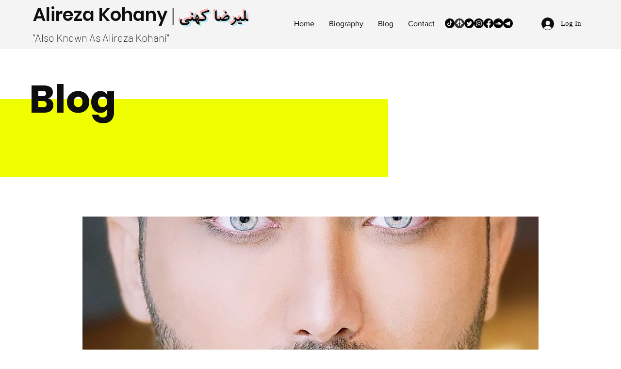

--- FILE ---
content_type: text/html; charset=utf-8
request_url: https://www.google.com/recaptcha/api2/aframe
body_size: 266
content:
<!DOCTYPE HTML><html><head><meta http-equiv="content-type" content="text/html; charset=UTF-8"></head><body><script nonce="DtLYAsooiP4x5DJHlqDLOA">/** Anti-fraud and anti-abuse applications only. See google.com/recaptcha */ try{var clients={'sodar':'https://pagead2.googlesyndication.com/pagead/sodar?'};window.addEventListener("message",function(a){try{if(a.source===window.parent){var b=JSON.parse(a.data);var c=clients[b['id']];if(c){var d=document.createElement('img');d.src=c+b['params']+'&rc='+(localStorage.getItem("rc::a")?sessionStorage.getItem("rc::b"):"");window.document.body.appendChild(d);sessionStorage.setItem("rc::e",parseInt(sessionStorage.getItem("rc::e")||0)+1);localStorage.setItem("rc::h",'1768749198892');}}}catch(b){}});window.parent.postMessage("_grecaptcha_ready", "*");}catch(b){}</script></body></html>